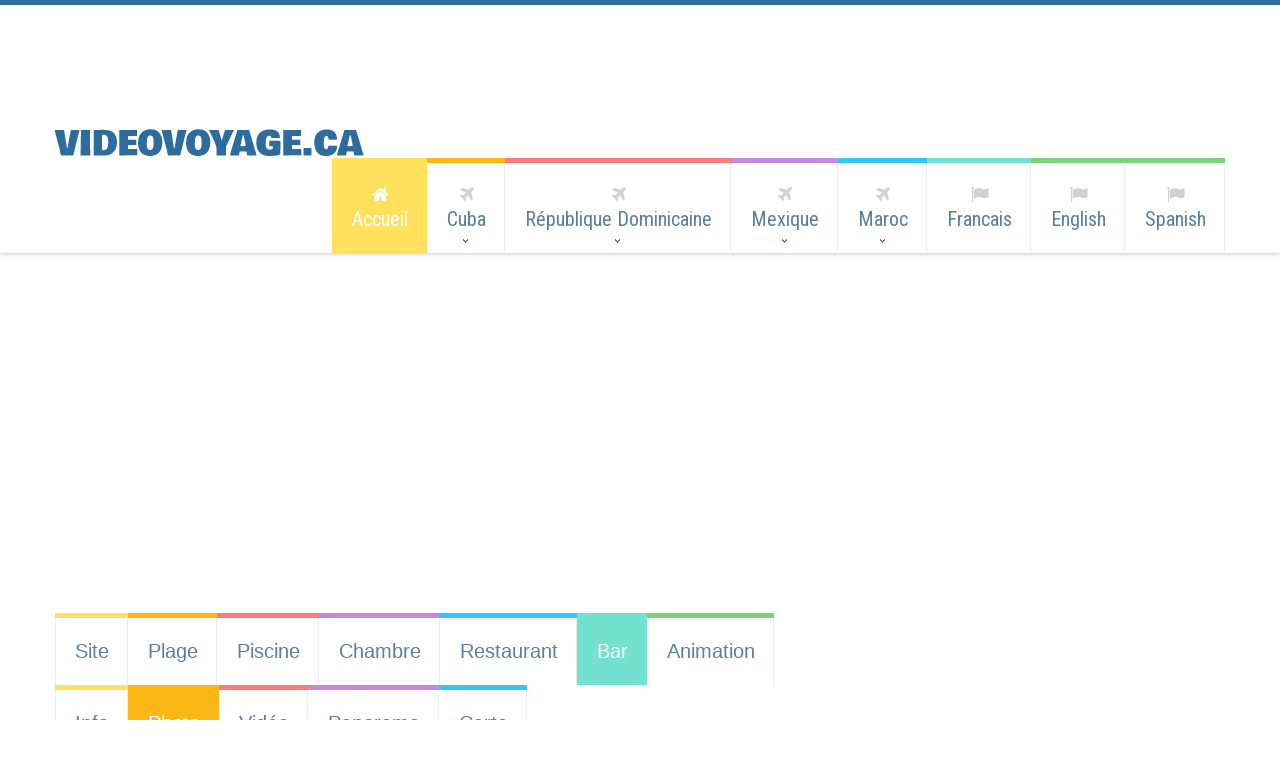

--- FILE ---
content_type: text/html; charset=UTF-8
request_url: https://videovoyage.ca/photo_bar-18-4_melia-varadero_varadero_francais.html
body_size: 3090
content:
<!DOCTYPE html>
<html lang="en">
     <head>
     <meta charset="utf-8">
     <TITLE>Photo Cuba - Varadero - Melia Varadero</TITLE>
     <meta name="description" content="Photo bar ">
     <meta name = "format-detection" content = "telephone=no" />
     <link rel="icon" href="images/favicon.png">
     <link rel="shortcut icon" href="favicon.png" /><link rel="stylesheet" href="css/owl.carousel.css">
     <link rel="stylesheet" href="css/stuck.css">
     <link rel="stylesheet" href="css/style.css">
     <script src="js/jquery.js"></script>
     <script src="js/jquery-migrate-1.1.1.js"></script>
     <script src="js/script.js"></script> 
     <script src="js/superfish.js"></script>
     <script src="js/jquery.equalheights.js"></script>
     <script src="js/jquery.mobilemenu.js"></script>
     <script src="js/jquery.easing.1.3.js"></script>
     <script src="js/tmStickUp.js"></script>
     <script src="js/jquery.ui.totop.js"></script>
     <script>
       $(document).ready(function(){
        $().UItoTop({ easingType: 'easeOutQuart' });
        $('#stuck_container').tmStickUp({});
     }); 

     </script>
<!-- <script async src="//pagead2.googlesyndication.com/pagead/js/adsbygoogle.js"></script>
<script>
  (adsbygoogle = window.adsbygoogle || []).push({
    google_ad_client: "ca-pub-8367747255453944",
    enable_page_level_ads: true
  });
</script> -->
   
    <!--[if lt IE 8]>
       <div style=' clear: both; text-align:center; position: relative;'>
         <a href="http://windows.microsoft.com/en-US/internet-explorer/products/ie/home?ocid=ie6_countdown_bannercode">
           <img src="http://storage.ie6countdown.com/assets/100/images/banners/warning_bar_0000_us.jpg" border="0" height="42" width="820" alt="You are using an outdated browser. For a faster, safer browsing experience, upgrade for free today." />
         </a>
      </div>
    <![endif]-->
    <!--[if lt IE 9]>
      <script src="js/html5shiv.js"></script>
      <link rel="stylesheet" media="screen" href="css/ie.css">


    <![endif]-->
	<script async src="https://pagead2.googlesyndication.com/pagead/js/adsbygoogle.js"></script>
	<script>
     (adsbygoogle = window.adsbygoogle || []).push({
          google_ad_client: "ca-pub-8367747255453944",
          enable_page_level_ads: true
     });
    </script>
     </head>
     <body class="" id="top">
<!--==============================header=================================-->
<header>
  <div id="stuck_container">
  <div class="container">
    <div class="row">
<center> <script async src="https://pagead2.googlesyndication.com/pagead/js/adsbygoogle.js"></script>
<!-- leaderboard -->
<ins class="adsbygoogle"
     style="display:inline-block;width:728px;height:90px"
     data-ad-client="ca-pub-8367747255453944"
     data-ad-slot="5799909211"></ins>
<script>
(adsbygoogle = window.adsbygoogle || []).push({});
</script>
 </center>
		<div class="grid_12">        <h1>
          <a href="index.html">
            <img src="images/logo.png" alt="Logo videovoyage.ca">
          </a>
        </h1>   
        <div class="menu_block ">
          <nav class="horizontal-nav full-width horizontalNav-notprocessed">
            <ul class="sf-menu">
             <li class="current"><a href="index.html?langue=francais"><span class="fa fa-home"></span>Accueil</a></li>
             <li><a href="#"><span class="fa fa-plane"></span>Cuba <strong></strong></a>
             	<ul>
                  <li><a href="./destination_15_varadero_francais.html">Varadero</a></li>
                  <li><a href="./destination_87_cayo-santa-maria_francais.html">Cayo Santa Maria</a></li>
                  <li><a href="./destination_92_cayo-coco_francais.html">Cayo Coco</a></li>
                  <li><a href="./destination_92_cayo-guilermo_francais.html">Cayo Guillermo</a></li>
                  <li><a href="./destination_3_cayo-largo_francais.html">Cayo Largo </a></li>
                  <li><a href="./destination_53_santa-lucia_francais.html">Santa Lucia</a></li>
                  <li><a href="./destination_47_la-havane_francais.html">La Havane </a></li>
                  <li><a href="./destination_4_trinidad_francais.html">Trinidad</a></li>
                  <li><a href="./destination_53_santiago-de-cuba_francais.html">Santiago de Cuba </a></li>
                  <li><a href="./destination_6_guardalavaca_francais.html">Guardalavaca (holguin)</a></li>

				</ul>
             </li>
             <li><a href="#"><span class="fa fa-plane"></span>R&eacute;publique Dominicaine<strong></strong></a>
             	<ul>
                	<li><a href="./destination_10_punta-cana_francais.html">Punta Cana</a></li>
                    <li><a href="./destination_8_puerto-plata_francais.html">Puerto Plata</a></li>
                    <li><a href="./destination_12_sosua_francais.html">Sosua</a></li>
                    <li><a href="./destination_13_cabarete_francais.html">Cabarete</a></li>
				</ul>
             </li>
             <li><a href="#"><span class="fa fa-plane"></span>Mexique<strong></strong></a>
             	<ul>
                  <li><a href="./destination_2_cancun_francais.html">Cancun</a></li>
                  <li><a href="./destination_24_riviera-maya_francais.html">Riviera Maya</a></li>
                  <li><a href="./destination_9_puerto-vallarta_francais.html">Puerto Vallarta</a></li>
                  <li><a href="./destination_156_nuevo-vallarta_francais.html">Nuevo Vallarta</a></li>
				</ul>
             </li>
             <li><a href="#"><span class="fa fa-plane"></span>Maroc<strong></strong></a>
             	<ul>
                  <li><a href="./destination_xx_toursvilleimperiales_francais.html">Tours Villes 
Impériales</a></li>
                  <li><a href="./destination_99003_agadir_francais.html">Agadir</a></li>
                  <li><a href="./destination_xx_fes_francais.html">Fès</a></li>
                  <li><a href="./destination_xx_marrakech_francais.html">Marrakech</a></li>
                  <li><a href="./destination_99001_rabat_francais.html">Rabat</a></li>
                  <li><a href="./destination_99002_bin-el-ouidane_francais.html">Bin El Ouidane</a></li>
				</ul>             
             </li>
             <li><a href="/photo_bar-18-4_melia-varadero_varadero_francais.html"><span class="fa fa-flag"></span>Francais</a></li>
             <li><a href="/photo_bar-18-4_melia-varadero_varadero_english.html"><span class="fa fa-flag"></span>English</a></li>
             <li><a href="/photo_bar-18-4_melia-varadero_varadero_spanish.html"><span class="fa fa-flag"></span>Spanish</a></li>
           </ul>
          </nav>
          <div class="clear"></div>       
        </div>  
        <div class="clear"></div>     
        
      </div>
    </div>
  </div>    
  </div>        
</header> 
<!--=====================Content======================-->
<div class="content">
  <div class="container">
              <br /><br /><span style="text-align:center"><script async src="//pagead2.googlesyndication.com/pagead/js/adsbygoogle.js"></script>
<!-- videovoyage_responsive -->
<ins class="adsbygoogle"
     style="display:block"
     data-ad-client="ca-pub-8367747255453944"
     data-ad-slot="9643217982"
     data-ad-format="auto"></ins>
<script>
(adsbygoogle = window.adsbygoogle || []).push({});
</script></span><br /><br />

    <div class="row">
      <div class="grid_8">
        <ul class="site">
			<li class="site "><a href="photo_site-18-1_melia-varadero_varadero_francais.html">Site</a></li>
            <li class="site "><a href="photo_plage-18-1_melia-varadero_varadero_francais.html">Plage</a></li>
            <li class="site "><a href="photo_piscine-18-1_melia-varadero_varadero_francais.html">Piscine</a></li>
            <li class="site "><a href="photo_chambre-18-1_melia-varadero_varadero_francais.html">Chambre</a></li>
            <li class="site "><a href="photo_restaurant-18-1_melia-varadero_varadero_francais.html">Restaurant</a></li>
            <li class="site current"><a href="photo_bar-18-1_melia-varadero_varadero_francais.html">Bar</a></li>
            <li class="site "><a href="photo_animation-18-1_melia-varadero_varadero_francais.html">Animation</a></li>
		</ul>
      <div class="clear"></div>
        <ul class="site">
			<li class="site"><a href="bar18_melia-varadero_varadero_francais.html">Info</a></li>
            <li class="site current"><a href="photo_bar-18-1_melia-varadero_varadero_francais.html">Photo</a></li>
            <li class="site"><a href="video_bar-18-1_melia-varadero_varadero_francais.html">Vid&eacute;o</a></li>
            <li class="site"><a href="panorama_bar-18-1_melia-varadero_varadero_francais.html">Panorama</a></li>
            <li class="site"><a href="carte_bar-18_melia-varadero_varadero_francais.html">Carte</a></li>
		</ul>

      </div>
      <div class="clear"></div>
      <div class="block2">
        <div class="grid_12">
          <div class="extra_wrapper">
               <br /><h1>Condition météo actuelle : 27.5 C <img alt="couvert" style="position:relative;bottom:20px" src="./icon/04n.png" />couvert</h1>
          </div>
          <div class="extra_wrapper">
               <br /><h1>Melia Varadero</h1>
          </div>
         </div>
        <div class="clear"></div>
        <div class="grid_7">

		<img style="vertical-align:top" title="Cuba Varadero Melia Varadero " alt="Cuba Varadero Melia Varadero "  src="/">
<br /><br />
<br /><br />
<div ><a href="photo_bar-18-3_melia-varadero_varadero_francais.html" title="Précédente">
<span class="fa fa-arrow-left " style="font-size:20px"></span></a> 4 de <a href="photo_bar-18-5_melia-varadero_varadero_francais.html" title="Suivante">
<span class="fa fa-arrow-right " style="font-size:20px"></span></a>
<FORM style="display:inline;" id="categorie"><SELECT name="categorie" onChange="location = this.options[this.selectedIndex].value;">
<OPTION value="photo_bar-18-1_melia-varadero_varadero_francais.html"
 SELECTED  >  1-20</OPTION>
</SELECT></FORM>
</div></div>
       
		<div class="grid_4">
        <span style="text-align:center"><script async src="//pagead2.googlesyndication.com/pagead/js/adsbygoogle.js"></script>
<!-- videovoyage_responsive -->
<ins class="adsbygoogle"
     style="display:block"
     data-ad-client="ca-pub-8367747255453944"
     data-ad-slot="9643217982"
     data-ad-format="auto"></ins>
<script>
(adsbygoogle = window.adsbygoogle || []).push({});
</script></span>
		</div> 
        <div class="clear"></div>
        <br /><br /><span style="text-align:center"><script async src="//pagead2.googlesyndication.com/pagead/js/adsbygoogle.js"></script>
<!-- videovoyage_responsive -->
<ins class="adsbygoogle"
     style="display:block"
     data-ad-client="ca-pub-8367747255453944"
     data-ad-slot="9643217982"
     data-ad-format="auto"></ins>
<script>
(adsbygoogle = window.adsbygoogle || []).push({});
</script></span><br /><br />
	   </div>
    </div>
  </div>
</div>
<!--==============================footer=================================-->
  <footer>   
    <div class="f_top">
      <div class="container">
        <div class="row">
          <div class="grid_4">
            <h4>A propos</h4>
            Un produit gratuit que les agences de voyage peuvent intégrer gratuitement à leurs sites internet. Présentation Multimédia des hôtels des Caraïbes: photographies, vidéo, panorama,... Moteur de recherche. 
          </div>
          <!-- 
		  <div class="grid_4">
            <h4>Nouvelles</h4>
            <img src="images/f_img1.jpg" alt="">
            <div class="extra_wrapper">
              <strong class="col2"><a href="#">Phasellus porta. </a></strong> <br>Fusce suscipit varius mi. Cum sociis natoque penatibus et magnis dis parturient montes.
              <br>
              <time class="col4" datetime="2014-01-01">25 April. 2014</time>
            </div>
            <div class="clear cl2"></div>
            <img src="images/f_img2.jpg" alt="">
            <div class="extra_wrapper">
              <strong class="col2"><a href="#">Phasellus porta. </a></strong> <br>Fusce suscipit varius mi. Cum sociis natoque penatibus et magnis dis parturient montes.
              <br>
              <time class="col4" datetime="2014-01-01">25 April. 2014</time>
            </div>
          </div> -->
          <div class="grid_4">
            <h4>Suivez-nous</h4>
            <div class="socials">
              <a href="https://www.facebook.com/videovoyage.ca" class="fa fa-facebook" target="new"></a>
              <a href="http://www.twitter.com/videovoyageca" class="fa fa-twitter" target="new"></a>
            </div>
          </div>
        </div>
      </div>
    </div>
    <div class="container">
      <div class="row">
        <div class="grid_12">        
          <div class="copy"><span class="f_logo"><a href="index.html">Videovoyage.ca</a></span>  &copy; <span id="copyright-year">2000-2018</span> <a href="index-7.html">Vie Privée</a> 
          </div>
        </div>
      </div>
    </div>  
  </footer>
<script>
  $(function (){
        $('#bookingForm').bookingForm({
            ownerEmail: '#'
        });
    })
    $(function() {
 $('#bookingForm input, #bookingForm textarea').placeholder();
});
</script>
<script type="text/javascript">

  var _gaq = _gaq || [];
  _gaq.push(['_setAccount', 'UA-40474421-1']);
  _gaq.push(['_trackPageview']);

  (function() {
    var ga = document.createElement('script'); ga.type = 'text/javascript'; ga.async = true;
    ga.src = ('https:' == document.location.protocol ? 'https://ssl' : 'http://www') + '.google-analytics.com/ga.js';
    var s = document.getElementsByTagName('script')[0]; s.parentNode.insertBefore(ga, s);
  })();

</script>
</body>
</html>


--- FILE ---
content_type: text/html; charset=utf-8
request_url: https://www.google.com/recaptcha/api2/aframe
body_size: 251
content:
<!DOCTYPE HTML><html><head><meta http-equiv="content-type" content="text/html; charset=UTF-8"></head><body><script nonce="ZcPZ4BtkbYXq8wKZugHQog">/** Anti-fraud and anti-abuse applications only. See google.com/recaptcha */ try{var clients={'sodar':'https://pagead2.googlesyndication.com/pagead/sodar?'};window.addEventListener("message",function(a){try{if(a.source===window.parent){var b=JSON.parse(a.data);var c=clients[b['id']];if(c){var d=document.createElement('img');d.src=c+b['params']+'&rc='+(localStorage.getItem("rc::a")?sessionStorage.getItem("rc::b"):"");window.document.body.appendChild(d);sessionStorage.setItem("rc::e",parseInt(sessionStorage.getItem("rc::e")||0)+1);localStorage.setItem("rc::h",'1768757003861');}}}catch(b){}});window.parent.postMessage("_grecaptcha_ready", "*");}catch(b){}</script></body></html>

--- FILE ---
content_type: text/css
request_url: https://videovoyage.ca/css/superfish.css
body_size: 1259
content:

.menu_block  {
	z-index: 999;
	position: relative;
	float: right;
	margin-top: -5px;
}


.menu_block nav {
	font-family: 'Roboto Condensed', sans-serif;
	position: relative;
}


nav>.sf-menu {
	z-index: 990;
	text-align: left;
	position: relative;
}
nav{ position:relative;padding: 0px 0 0 0;}
.sf-menu ul {position:absolute;top:-999px; display:none;/* left offset of submenus need to match (see below) */}
.sf-menu li {float:left;position:relative; }
.sf-menu>li {
	display: block;
	border-top: 5px solid #ffe15e;
	position: relative;
	float: left;
	font-weight: 400;
	font-size: 20px;
	line-height: 20px;
	-moz-box-sizing: border-box;
    -webkit-box-sizing: border-box;
    -o-box-sizing: border-box;
    box-sizing: border-box;

}

.sf-menu>li:first-child:before {
	position: absolute;
	left: 0;
	top: 0;
	bottom: 0;
	width: 1px;
	background-color: #ededed;
	content: '';
}

.sf-menu>li+li {
	border-left: 0;
}

.sf-menu>li+li{
	border-top-color: #fbb716;
}

.sf-menu>li+li+li{
	border-top-color: #fd7b7d;
}

.sf-menu>li+li+li+li{
	border-top-color: #c58ade;
}

.sf-menu>li+li+li+li+li{
	border-top-color: #33c7f8;
}

.sf-menu>li+li+li+li+li+li{
	border-top-color: #73e1d0;
}

.sf-menu>li+li+li+li+li+li+li{
	border-top-color: #7cd279;
}

.sf-menu>li>ul>li {
  float: none;
  position: static;
}

.sf-menu>li>a{
	text-align: center;
	position: relative;
	color: #577f9f;
	display: block;
	padding: 23px 19px 24px 20px;
}

.sf-menu>li>a:after {
	position: absolute;
	right: 0;
	top: 0;
	bottom: 0;
	width: 1px;
	background-color: #ededed;
	content: '';
}

.sf-menu>li>a>.fa {
	color: #d1d1d1;
	font-size: 18px;
	display: block;
	margin-bottom: 5px;
}

.sf-menu>li.sfHover>a, .sf-menu>li.current>a, .sf-menu>li>a:hover {
	background-color: #ffe15e;
	border-color: #ffe15e;
	color: #fff;
}

.sf-menu>li.sfHover>a:after, 
.sf-menu>li.current>a:after, 
.sf-menu>li>a:hover:after {
	display: none;
}

.sf-menu>li+li.sfHover>a, 
.sf-menu>li+li.current>a, 
.sf-menu>li+li>a:hover {
	background-color: #fbb716;
}

.sf-menu>li+li+li.sfHover>a, 
.sf-menu>li+li+li.current>a, 
.sf-menu>li+li+li>a:hover {
	background-color: #fd7b7d;
}

.sf-menu>li+li+li+li.sfHover>a, 
.sf-menu>li+li+li+li.current>a, 
.sf-menu>li+li+li+li>a:hover {
	background-color: #c58ade;
}

.sf-menu>li+li+li+li+li.sfHover>a, 
.sf-menu>li+li+li+li+li.current>a, 
.sf-menu>li+li+li+li+li>a:hover {
	background-color: #33c7f8;
}

.sf-menu>li+li+li+li+li+li.sfHover>a, 
.sf-menu>li+li+li+li+li+li.current>a, 
.sf-menu>li+li+li+li+li+li>a:hover {
	background-color: #73e1d0;
}


.sf-menu>li+li+li+li+li+li+li.sfHover>a, 
.sf-menu>li+li+li+li+li+li+li.current>a, 
.sf-menu>li+li+li+li+li+li+li>a:hover {
	background-color: #7cd279;
}


.sf-menu>li.sfHover>a .fa, .sf-menu>li.current>a .fa, .sf-menu>li>a:hover  .fa {
	color: #fff;
}

.sf-menu>li>a.sf-with-ul strong {
	position: absolute;
	left: 50%;
	margin-left: -3px;
	width: 5px;
	background: url(../images/arrows.png) 0 bottom no-repeat;
	height: 4px;
	bottom: 10px;
	pointer-events: none;
	z-index: 999;
	display: block;
}

.sf-menu>li.sfHover>a.sf-with-ul strong,
.sf-menu>li.current>a.sf-with-ul strong {
	background-position: 0 0;
}

.sf-menu>li.current>a.sf-with-ul:after,
.sf-menu>li.sfHover>a.sf-with-ul:after {
	background-position: 0 0;
}

.sf-menu>li.current>a.sf-with-ul:after, 
.sf-menu>li.sfHover>a.sf-with-ul:after {
}
 
.sf-menu>li>ul>li>a.sf-with-ul:after {
	content: '';
    font-family: 'FontAwesome';
	position: absolute;
	width: 5px;
	font-size: 15px;
	line-height: 13px;
	font-weight: normal;
	right: 20px;
	color: #2d6c9c;
	bottom: 6px;
	pointer-events: none;
	z-index: 999;
}




/*================================>> 2 Level <<========================================*/
.sf-menu li ul,.sf-menu li.sfHover>ul{
	left: 0;
	z-index: 999; 
	width: 173px;
	padding-top: 15px;
	background-color: #fff;
	top: 97px;
	border-top: 5px solid #febf2b;
	padding-bottom: 24px;
	box-shadow: 0 0 5px rgba(0,0,0,0.3);

}



.sf-menu li ul li {
	position: relative;
	text-align: left;
	float: none !important;
	font-size: 16px;
	padding-left: 19px;
	line-height: 24px;
}

.sf-menu li ul li+li {
}

.sf-menu li ul li+li+li {
}


.sf-menu li ul li a{
	position: static;
	z-index: 999;
	color: #a3a3a3;	
}





.sf-menu li li a:hover, 
.sf-menu li.sfHover li.sfHover>a {  
	color: #fde758;
}

/*================================>> 3 Level <<========================================*/
.sf-menu li.sfHover li.sfHover ul{
	position: absolute;
	left: 180px;
	width: 110px;
	top: -20px;
}

.sf-menu li ul ul li a {
}

.sf-menu li ul ul li a:hover
{
}


/*==================================RESPONSIVE LAYOUTS===============================================*/


@media only screen and (max-width: 995px) {


	.sf-menu>li+li{
	}

	.menu_block {
		clear: both;
		float: none;
	}

	header h1 {
		margin-bottom: 30px;
		float: none;
	}
}

@media only screen and (max-width: 767px) {
	.menu_block {
		float: none !important;
		padding: 20px 10px 20px !important;
		clear: both;
		margin: 0;
		min-height: 0px;
  		border: none;
  		background-color: #FDE758;
	}

	

  .menu_block  nav{
  	border: none !important;
		float:none !important;
		font:12px/15px Arial, Helvetica, sans-serif;
		text-transform:uppercase;
		color:#927c67;
		margin: 0 auto;
		padding-left: 0 !important;
		
	
	}

	

  header nav ul {
  	border: none;
  }

	.sf-menu{display:none !important; float: none;}

	.select-menu {
		font:12px/15px Arial, Helvetica, sans-serif;
		color:#202020;
		width:100%;
		margin: 0 auto;
		float: none;
	    outline: none;
	    display: block !important;
		border:2px solid #fff;
	}
	

}
